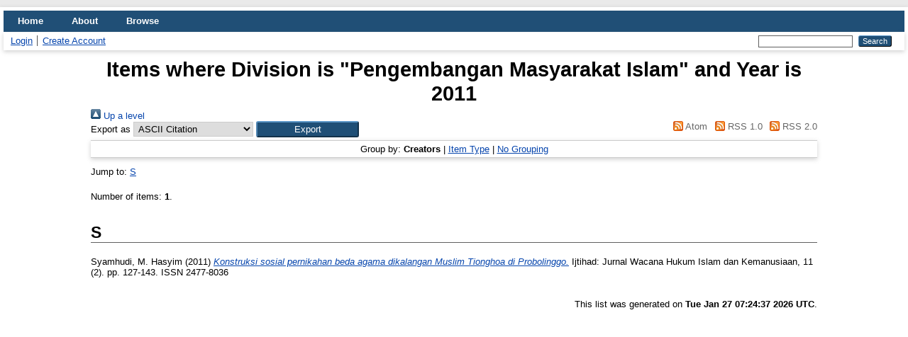

--- FILE ---
content_type: text/html; charset=utf-8
request_url: http://repository.uinsa.ac.id/view/divisions/jur=5Fpmi/2011.html
body_size: 2692
content:
<!DOCTYPE html PUBLIC "-//W3C//DTD XHTML 1.0 Transitional//EN" "http://www.w3.org/TR/xhtml1/DTD/xhtml1-transitional.dtd">
<html xmlns="http://www.w3.org/1999/xhtml" lang="en">
  <head>
    <meta http-equiv="X-UA-Compatible" content="IE=edge" />
    <title>Items where Division is "Pengembangan Masyarakat Islam" and Year is 2011 - Repository UIN Sunan Ampel Surabaya</title>
    <link rel="icon" href="/favicon.ico" type="image/x-icon" />
    <link rel="shortcut icon" href="/favicon.ico" type="image/x-icon" />
    <link rel="Top" href="http://repository.uinsa.ac.id/" />
    <link rel="Sword" href="http://repository.uinsa.ac.id/sword-app/servicedocument" />
    <link rel="SwordDeposit" href="http://repository.uinsa.ac.id/id/contents" />
    <link rel="Search" type="text/html" href="http://repository.uinsa.ac.id/cgi/search" />
    <link rel="Search" type="application/opensearchdescription+xml" href="http://repository.uinsa.ac.id/cgi/opensearchdescription" title="Repository UIN Sunan Ampel Surabaya" />
    <script type="text/javascript" src="http://www.google.com/jsapi">
//padder
</script><script type="text/javascript">
// <![CDATA[
google.load("visualization", "1", {packages:["corechart", "geochart"]});
// ]]></script><script type="text/javascript">
// <![CDATA[
var eprints_http_root = "http://repository.uinsa.ac.id";
var eprints_http_cgiroot = "http://repository.uinsa.ac.id/cgi";
var eprints_oai_archive_id = "repository.uinsa.ac.id";
var eprints_logged_in = false;
var eprints_logged_in_userid = 0; 
var eprints_logged_in_username = ""; 
var eprints_logged_in_usertype = ""; 
// ]]></script>
    <style type="text/css">.ep_logged_in { display: none }</style>
    <link rel="stylesheet" type="text/css" href="/style/auto-3.4.2.css" />
    <script type="text/javascript" src="/javascript/auto-3.4.2.js">
//padder
</script>
    <!--[if lte IE 6]>
        <link rel="stylesheet" type="text/css" href="/style/ie6.css" />
   <![endif]-->
    <meta name="Generator" content="EPrints 3.4.2" />
    <meta http-equiv="Content-Type" content="text/html; charset=UTF-8" />
    <meta http-equiv="Content-Language" content="en" />
    
  </head>
  <body>
    
    <div id="wrapper">
      <header>
        <div class="ep_tm_header ep_noprint">
          <nav aria-label="Main Navigation">
            <ul role="menu" class="ep_tm_menu">
              <li>
                <a href="/" title="Go to start page!" role="menuitem">
                  Home
                </a>
              </li>
              <li>
                <a href="/information.html" title="Get some detailed repository information!" role="menuitem">
                  About
                </a>
              </li>
              <li>
                <a href="/view/" title="Browse the items using prepared lists!" role="menuitem" menu="ep_tm_menu_browse" aria-owns="ep_tm_menu_browse">
                  Browse
                </a>
                <ul role="menu" id="ep_tm_menu_browse" style="display:none;">
                  <li>
                    <a href="/view/year/" role="menuitem">
                      Browse by 
                      Year
                    </a>
                  </li>
                  <li>
                    <a href="/view/subjects/" role="menuitem">
                      Browse by 
                      Subject
                    </a>
                  </li>
                  <li>
                    <a href="/view/divisions/" role="menuitem">
                      Browse by 
                      Division
                    </a>
                  </li>
                  <li>
                    <a href="/view/creators/" role="menuitem">
                      Browse by 
                      Author
                    </a>
                  </li>
                </ul>
              </li>
            </ul>
          </nav>
        
          <div class="ep_tm_searchbar">
            <div>
              <ul class="ep_tm_key_tools" id="ep_tm_menu_tools"><li><a href="/cgi/users/home">Login</a></li><li><a href="/cgi/register">Create Account</a></li></ul>
            </div>
            <div>
              
              <form method="get" accept-charset="utf-8" action="/cgi/search" style="display:inline" role="search" aria-label="Publication simple search">
                <input class="ep_tm_searchbarbox" size="20" type="text" name="q" aria-labelledby="searchbutton" />
                <input class="ep_tm_searchbarbutton" value="Search" type="submit" name="_action_search" id="searchbutton" />
                <input type="hidden" name="_action_search" value="Search" />
                <input type="hidden" name="_order" value="bytitle" />
                <input type="hidden" name="basic_srchtype" value="ALL" />
                <input type="hidden" name="_satisfyall" value="ALL" />
              </form>
            </div>
          </div>
        </div>
      </header>

      <div id="main_content">
        <div class="ep_tm_page_content">
          <h1 id="page-title" class="ep_tm_pagetitle">
            Items where Division is "Pengembangan Masyarakat Islam" and Year is 2011
          </h1>
          <div class="no_link_decor"><a href="./"><img src="/style/images/multi_up.png" alt="[up]" border="0" /> Up a level</a></div><form method="get" accept-charset="utf-8" action="http://repository.uinsa.ac.id/cgi/exportview">
<div>
  <div class="ep_export_bar">
    <div><label for="export-format">Export as</label> <select name="format" id="export-format"><option value="Text">ASCII Citation</option><option value="BibTeX">BibTeX</option><option value="DC">Dublin Core</option><option value="XML">EP3 XML</option><option value="EndNote">EndNote</option><option value="HTML">HTML Citation</option><option value="JSON">JSON</option><option value="METS">METS</option><option value="CSV">Multiline CSV</option><option value="Ids">Object IDs</option><option value="ContextObject">OpenURL ContextObject</option><option value="RDFNT">RDF+N-Triples</option><option value="RDFN3">RDF+N3</option><option value="RDFXML">RDF+XML</option><option value="Refer">Refer</option><option value="RIS">Reference Manager</option></select><input class="ep_form_action_button" type="submit" value="Export" name="_action_export_redir" /><input name="view" id="view" value="divisions" type="hidden" /><input name="values" id="values" value="jur=5Fpmi/2011" type="hidden" /></div>
    <div> <span class="ep_search_feed"><a href="http://repository.uinsa.ac.id/cgi/exportview/divisions/jur=5Fpmi/2011/Atom/jur=5Fpmi_2011.xml"><img src="/style/images/feed-icon-14x14.png" alt="[Atom feed]" border="0" /> Atom</a></span> <span class="ep_search_feed"><a href="http://repository.uinsa.ac.id/cgi/exportview/divisions/jur=5Fpmi/2011/RSS/jur=5Fpmi_2011.rss"><img src="/style/images/feed-icon-14x14.png" alt="[RSS feed]" border="0" /> RSS 1.0</a></span> <span class="ep_search_feed"><a href="http://repository.uinsa.ac.id/cgi/exportview/divisions/jur=5Fpmi/2011/RSS2/jur=5Fpmi_2011.xml"><img src="/style/images/feed-icon-14x14.png" alt="[RSS2 feed]" border="0" /> RSS 2.0</a></span></div>
  </div>
  <div>
    <span>
      
    </span>
  </div>
</div>

</form><div class="ep_view_page ep_view_page_view_divisions"><div class="ep_view_group_by">Group by: <span class="ep_view_group_by_current">Creators</span> | <a href="2011.type.html">Item Type</a> | <a href="2011.default.html">No Grouping</a></div><div class="ep_view_jump ep_view_divisions_creators_name_jump"><div class="ep_view_jump_to">Jump to: <a href="#group_S">S</a></div></div><div class="ep_view_blurb">Number of items: <strong>1</strong>.</div><a name="group_S"></a><h2>S</h2><p>


    <span class="person_name">Syamhudi, M. Hasyim</span>
  

(2011)

<a href="http://repository.uinsa.ac.id/id/eprint/2341/"><em>Konstruksi sosial pernikahan beda agama dikalangan Muslim Tionghoa di Probolinggo.</em></a>


    Ijtihad: Jurnal Wacana Hukum Islam dan Kemanusiaan, 11 (2).
     pp. 127-143.
     ISSN 2477-8036
  


  


</p><div class="ep_view_timestamp">This list was generated on <strong>Tue Jan 27 07:24:37 2026 UTC</strong>.</div></div>
        </div>
      </div>

      <footer>
        <div class="ep_tm_footer ep_noprint">
          <span>Repository UIN Sunan Ampel Surabaya is powered by <em>EPrints 3.4</em> which is developed by the <a href="http://www.ecs.soton.ac.uk/">School of Electronics and Computer Science</a> at the University of Southampton. <a href="http://repository.uinsa.ac.id/eprints/">About EPrints</a> | <a href="http://repository.uinsa.ac.id/accessibility/">Accessibility</a></span>
          <div class="ep_tm_eprints_logo">
            <a rel="external" href="https://eprints.org/software/">
              <img alt="EPrints Logo" src="/images/eprintslogo.png" /><img alt="EPrints Publications Flavour Logo" src="/images/flavour.png" style="width: 28px" />
            </a>
          </div>
        </div>
      </footer>
    </div> <!-- wrapper -->
  </body>
</html>